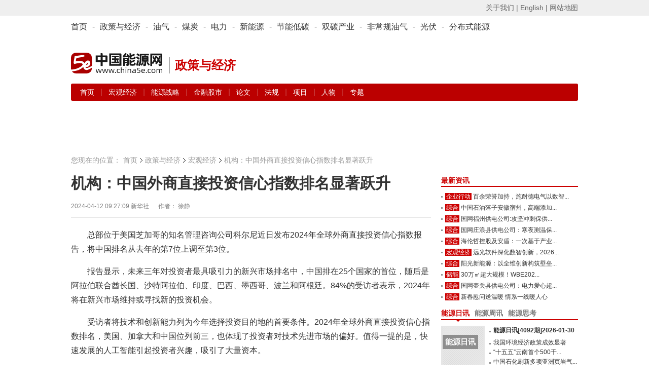

--- FILE ---
content_type: text/html; charset=utf-8
request_url: https://www.china5e.com/news/news-1168448-1.html
body_size: 9365
content:
<!DOCTYPE html>
<html>
<head>
    <meta http-equiv="Content-Type" content="text/html; charset=utf-8" />
    <meta http-equiv="X-UA-Compatible" content="IE=edge,chrome=1" />
    <title>机构：中国外商直接投资信心指数排名显著跃升-新闻-能源资讯-中国能源网</title>
    <meta name="keywords" content="外商直接投资">
    <meta name="description" content="总部位于美国芝加哥的知名管理咨询公司科尔尼近日发布2024年全球外商直接投资信心指数报告，将中国排名从去年的第7位上调至第3位。 ">
    <link href="https://static.china5e.com/statics/css/china5e/base.css?100" rel="stylesheet" type="text/css" />
    <link href="https://static.china5e.com/statics/css/china5e/zhengli.css" rel="stylesheet" type="text/css" />
    <link href="https://static.china5e.com/statics/css/dialog.css" rel="stylesheet" type="text/css" />
    <link href="https://static.china5e.com/statics/css/china5e/news.css?1000" rel="stylesheet" type="text/css" />
    <link href="https://static.china5e.com/statics/css/index.css?v=1.6328" rel="stylesheet" type="text/css" />
    <link href="https://static.china5e.com/statics/css/china5e/default_blue.css" rel="stylesheet" type="text/css" />
    <script type="text/javascript" src="https://apps.bdimg.com/libs/jquery/2.1.4/jquery.min.js"></script>
    <!--<script type="text/javascript" src="https://static.china5e.com/statics/js/china5e/png.js"></script>-->
    <script type="text/javascript" src="https://static.china5e.com/statics/js/jquery.sgallery.js?v1.0"></script>
    <script type="text/javascript" src="https://static.china5e.com/statics/js/jQuery.rTabs.js"></script>
    <script type="text/javascript" src="https://static.china5e.com/statics/js/china5e/base.js?4201"></script>
    <script type="text/javascript" src="https://static.china5e.com/statics/js/china5e/zhengli.js"></script>
    <script type="text/javascript" src="https://static.china5e.com/statics/js/china5e/redirect.js?2018011801"></script>
    <script type="text/javascript" src="https://static.china5e.com/statics/js/dialog.js"></script>
    <!--[if lte IE 8]>
    <link href="https://static.china5e.com/statics/css/china5e/ie8.css?v=1.622224" rel="stylesheet" type="text/css" />
    <![endif]-->

    <!--[if lte IE 8]>
    <script src="//cdn.bootcss.com/html5shiv/r29/html5.min.js"></script>
    <script type="text/javascript" src="https://static.china5e.com/statics/js/china5e/jquery-1.8.3.min.js"></script>
    <![endif]-->

    <link rel="stylesheet" href="https://cdnjs.cloudflare.com/ajax/libs/font-awesome/4.7.0/css/font-awesome.min.css">
    <base href="https://www.china5e.com/" />
    <script type="text/javascript">
    //    tab
    $(function() {
            $("#tab").rTabs({
                bind: 'hover',
                animation: 'fadein'
            });
        })
    //    tab end
    </script>
    <script>
    var _hmt = _hmt || [];
    (function() {
        var hm = document.createElement("script");
        hm.src = "https://hm.baidu.com/hm.js?8599a277a3d6cd905c4c8049e95b1b10";
        var s = document.getElementsByTagName("script")[0];
        s.parentNode.insertBefore(hm, s);
    })();
    </script>
    <script async src="https://www.googletagmanager.com/gtag/js?id=G-TMDYMXLY7K"></script>
    <script>
      window.dataLayer = window.dataLayer || [];
      function gtag(){dataLayer.push(arguments);}
      gtag('js', new Date());
      gtag('config', 'G-TMDYMXLY7K');
    </script>
</head>

<body>

  
<header>
  <div class="header_5e">
      <div>
          <ul class="fl">
              <script type="text/javascript">
              document.write('<iframe src="/index.php?m=member&c=index&a=mini&forward=' + encodeURIComponent(location.href) + '&siteid=1" allowTransparency="true"  width="500" height="24" frameborder="0" scrolling="no"></iframe>')
              </script>
          </ul>
          <p class="right">
              <a href="/about/" target="_blank">关于我们 |</a>
              <a href="https://www.china5e.com/en/home/" target="_blank">English |</a>
              <a href="https://www.china5e.com/site-map/" target="_blank">网站地图</a>
          </p>
      </div>
    </div>
    <div class="nav_twopages">
        <div>
            <ul>
                <li>
                    <a href="/">首页</a>
                </li>
                <li>
                    -
                </li>
                <li class="nav">
                    <a href="/energy-economy/">政策与经济</a>
                </li>
                <li>
                    -
                </li>
                <li class="nav">
                    <a href="/oil-gas/">油气</a>
                </li>
                <li>
                    -
                </li>
                <li class="nav">
                    <a href="/coal/">煤炭</a>
                </li>
                <li>
                    -
                </li>
                <li class="nav">
                    <a href="/power/">电力</a>
                </li>
                <li>
                    -
                </li>
                <li class="nav">
                    <a href="/new-energy/">新能源</a>
                </li>
                <li>
                    -
                </li>
                <li class="nav">
                    <a href="/energy-conservation/">节能低碳</a>
                </li>
                <li>
                    -
                </li>
				<li class="nav">
                    <a href="/carbon-neutrality/">双碳产业</a>
                </li>
                <li>
                    -
                </li>
                <li class="nav">
                    <a href="/subject/show_717.html" target="_blank">非常规油气</a>
                </li>
                <li>
                    -
                </li>
                <li class="nav">
                    <a href="/new-energy/solar-power/">光伏</a>
                </li>
                <li>
                    -
                </li>
                <li class="nav">
                    <a href="/distributed-energy/">分布式能源</a>
                </li>
            </ul>
        </div>
    </div>
    <!-- top广告 -->
    <!--
    <div class="adv_5e">
        <a href="javascript:"><img src="/statics/img/5.jpg" alt=""></a>
    </div>
    -->
    <!-- top广告 -->
    <div id="logo">
        <p class="left logo-wrap">
            <a href="/">
                <img class="sublogo" src="https://static.china5e.com/statics/images/../svg/logo-china5e.svg">
            </a>
            <span class="slogan">政策与经济</span>
        </p>
        <p class="right">
            <span class="banner-wrap">
			 			     <script language="javascript" src="https://www.china5e.com/caches/poster_js/260.js" ></script>
			             </span>
        </p>
    </div>
    <!-- 栏目导航 -->
    <div class="nav_twopages nav_twopages_1">
        <div>
            <ul> 
  


  <li>
    <a href="https://www.china5e.com/energy-economy/">首页</a> | 
        
          
          <a href="https://www.china5e.com/energy-economy/macroeconomy/"> 宏观经济 </a> | 
                  
          <a href="https://www.china5e.com/energy-economy/energy-strategy/"> 能源战略 </a> | 
                  
          <a href="https://www.china5e.com/energy-economy/stock/"> 金融股市 </a> | 
            
    <a href="https://www.china5e.com/thesis/energy-economy/">论文</a> | 
    <a href="https://www.china5e.com/rule/energy-economy/">法规</a> | 
    <a href="https://www.china5e.com/project/energy-economy/">项目</a> | 
    <a href="https://www.china5e.com/person/energy-economy/">人物</a> | 
    <a href="https://www.china5e.com/subject/energy-economy/">专题</a>
  </li>


   
</ul>
        </div>
    </div>
    <!-- 栏目导航end -->
</header>


<!-- 广告 A1-A3 -->
  <div id="adv">
    <ul>
      <li class="t1">
        <script language="javascript" src="https://www.china5e.com/caches/poster_js/125.js?1"></script>
      </li>
      <li class="t2">
        <script language="javascript" src="https://www.china5e.com/caches/poster_js/126.js?1"></script>
      </li>
      <li class="t3">
        <script language="javascript" src="https://www.china5e.com/caches/poster_js/127.js?9"></script>
      </li> 
    </ul>
  </div>
  <!-- 广告 A1-A3 -->

<section class="container">

<!--内容-->
<div id="ch_content">
  <!-- 面包屑 -->
	<div class="pageposition">
	    <ul>
	        <li style="background:none;padding:0;">您现在的位置：</li>
	        <li><a href="/">首页</a></li>
	        <li><a href="https://www.china5e.com/energy-economy/">政策与经济</a></li>
	        <li class="on"><a href="https://www.china5e.com/energy-economy/macroeconomy/">宏观经济</a></li>
	        <li style="margin-left:-15px;"></li>
	        <li class="on">机构：中国外商直接投资信心指数排名显著跃升</li>
	    </ul>
	</div>
  <!-- 面包屑end -->

  <div id="newsBox">
    <div class="w700 fl">
      <!--内容-->
      <div id="borderBox">
        <!--文章内容-->
        <div id="articleBox">
          <div class="showtitle">
            <h1>




			              机构：中国外商直接投资信心指数排名显著跃升               </h1>
            <!--modify by yangzc 0306-->
                        <!--modify by yangzc 0306 end-->
            <div class="showtitinfo">2024-04-12 09:27:09
              <!--来源-->
                                          新华社              			   

               &#12288;
              作者：
                            徐静&nbsp;&nbsp; <!-- &#12288; 浏览次数：<span id="hits"></span>--></div>
          </div>
          <div id="showcontent" class="showcontent">
            



                        <div style="min-height:300px;">
						                    <p>总部位于美国芝加哥的知名管理咨询公司科尔尼近日发布2024年全球外商直接投资信心指数报告，将中国排名从去年的第7位上调至第3位。</p>
<p>报告显示，未来三年对投资者最具吸引力的新兴市场排名中，中国排在25个国家的首位，随后是阿拉伯联合酋长国、沙特阿拉伯、印度、巴西、墨西哥、波兰和阿根廷。84%的受访者表示，2024年将在新兴市场维持或寻找新的投资机会。</p>
<p>受访者将技术和创新能力列为今年选择投资目的地的首要条件。2024年全球外商直接投资信心指数排名，美国、加拿大和中国位列前三，也体现了投资者对技术先进市场的偏好。值得一提的是，快速发展的人工智能引起投资者兴趣，吸引了大量资本。</p>
<p>在2023年全球外商直接投资信心指数报告中，投资者将地缘政治紧张和商品价格上涨列为最可能发生的事件。在2024年报告中，投资者继续表达了对地缘政治紧张局势的担忧，同时认为发达市场和新兴市场商业监管环境都将趋紧。</p>
<p>科尔尼公司1998年开始发布全球外商直接投资信心指数报告。报告为一项年度调研，由全球企业高管对未来三年可能吸引最多投资的市场进行排名。</p>			  <br /><br />
			
			 <!--<p>中国企业投资协会、清华大学创新发展研究院、中国能源研究会分布式能源专业委员会与中国能源网共同举办的-->
			 <!--<font style="font-weight:bold;color:#cc0000;">“2017（第十三届）中国能源战略投资论坛暨'我能'创新火炬奖颁奖典礼”</font>-->
			 <!--将于2017年4月28日在北京举行，详情请点击：-->
			 <!--<a href="http://www.china5e.com/subject/show_1061.html" target="_blank">http://www.china5e.com/subject/show_1061.html</a></p>-->

            			</div>
                                                 
            <!-- 广告 -->
            <div class="both" style="margin-bottom:15px;">
                <script language="javascript" src="https://www.china5e.com/caches/poster_js/273.js"></script>
            </div>
            <!-- 广告 -->
            <br />
            <div class="authorInfo">               <p>责任编辑：                                                                张磊                                                                </p>
              <p class="tags"><span class="shareba">
                </span> 标签：外商直接投资 <!--{###php $tags = explode(",",$tag_key);}-->
                </p>
               </div>
            <div class="nextArictle"> <a href="https://www.china5e.com/news/news-1168447-1.html" class="fl">上一篇：欧洲央行宣布维持三大关键利率不变</a> <a href="https://www.china5e.com/news/news-1168487-1.html" class="fr">下一篇：商机一触即发！2024亚洲烘干、干燥产业...</a> </div>
          </div>
        </div>
        <!--//文章内容-->
        
        <!--发布评论-->
        <!--//发布评论-->
                <!--相关资讯-->
                        <div class="relatednews">
          <h3>相关资讯</h3>
          <ul>
                        <li><span>2026-01-31</span><a href="https://www.china5e.com/news/news-1199836-1.html" target="_blank">远光软件深化数智创新，2026年重点紧抓能源转型与数字经济新机遇</a></li>
                        <li><span>2026-01-30</span><a href="https://www.china5e.com/news/news-1199803-1.html" target="_blank">2025年我国交通运输经济运行稳中有进 港口吞吐量增长较快</a></li>
                        <li><span>2026-01-30</span><a href="https://www.china5e.com/news/news-1199801-1.html" target="_blank">外资持续看好中国市场 将扩大在华投资</a></li>
                        <li><span>2026-01-30</span><a href="https://www.china5e.com/news/news-1199798-1.html" target="_blank">我国将布局更多“太空+”未来产业</a></li>
                        <li><span>2026-01-30</span><a href="https://www.china5e.com/news/news-1199796-1.html" target="_blank">见证统一大市场的成长性</a></li>
                        <li><span>2026-01-30</span><a href="https://www.china5e.com/news/news-1199831-1.html" target="_blank">中国人寿护航青少年篮球梦 少年逐梦燃情赛场 国寿守护伴成长</a></li>
                      </ul>
        </div>
                		</div>
      <!--//内容-->
    </div>
    <div class="w270 fr">
      <script language="javascript" src="https://www.china5e.com/caches/poster_js/128.js"></script>
      <!--<div class="md">
      <a href="/subject/show_1076.html" target="_blank"><img style="width: 100%;" src="/uploadfile/2017/0321/20170321034021348.jpg"></a>
      </div>-->
      <div class="blank10"></div>

      	<!--新闻焦点-->
		<div class="md">
		    <div class="hd">
		        <h3><a href="javascript:void(0)">最新资讯</a></h3>
		    </div>
		    <div class="bd">
				<ul class="list3">
				                				    <li class="jiequ w255"><em><a href="https://www.china5e.com/carbon-neutrality/enterprise-action/" title="企业行动" target="_blank">企业行动</a></em><a href="https://www.china5e.com/news/news-1199841-1.html" target="_blank" title="百余荣誉加持，施耐德电气以数智化、绿色化创新驱动产业新质转型">百余荣誉加持，施耐德电气以数智...</a></li>
				    				    <li class="jiequ w255"><em><a href="https://www.china5e.com/oil-gas/general/" title="综合" target="_blank">综合</a></em><a href="https://www.china5e.com/news/news-1199840-1.html" target="_blank" title="中国石油落子安徽宿州，高端添加剂项目擘画全产业链自主可控新蓝图">中国石油落子安徽宿州，高端添加...</a></li>
				    				    <li class="jiequ w255"><em><a href="https://www.china5e.com/power/general/" title="综合" target="_blank">综合</a></em><a href="https://www.china5e.com/news/news-1199839-1.html" target="_blank" title="国网福州供电公司:攻坚冲刺保供电 新春护航暖民心">国网福州供电公司:攻坚冲刺保供...</a></li>
				    				    <li class="jiequ w255"><em><a href="https://www.china5e.com/power/general/" title="综合" target="_blank">综合</a></em><a href="https://www.china5e.com/news/news-1199838-1.html" target="_blank" title="国网庄浪县供电公司：寒夜测温保供电">国网庄浪县供电公司：寒夜测温保...</a></li>
				    				    <li class="jiequ w255"><em><a href="https://www.china5e.com/new-energy/general/" title="综合" target="_blank">综合</a></em><a href="https://www.china5e.com/news/news-1199837-1.html" target="_blank" title="海伦哲控股及安盾：一次基于产业逻辑的战略协同">海伦哲控股及安盾：一次基于产业...</a></li>
				    				    <li class="jiequ w255"><em><a href="https://www.china5e.com/energy-economy/macroeconomy/" title="宏观经济" target="_blank">宏观经济</a></em><a href="https://www.china5e.com/news/news-1199836-1.html" target="_blank" title="远光软件深化数智创新，2026年重点紧抓能源转型与数字经济新机遇">远光软件深化数智创新，2026...</a></li>
				    				    <li class="jiequ w255"><em><a href="https://www.china5e.com/new-energy/general/" title="综合" target="_blank">综合</a></em><a href="https://www.china5e.com/news/news-1199835-1.html" target="_blank" title="阳光新能源：以全维创新构筑壁垒，领航零碳高质量发展">阳光新能源：以全维创新构筑壁垒...</a></li>
				    				    <li class="jiequ w255"><em><a href="https://www.china5e.com/new-energy/stored-energy/" title="储能" target="_blank">储能</a></em><a href="https://www.china5e.com/news/news-1199834-1.html" target="_blank" title="30万㎡超大规模！WBE2026 世界电池及储能产业博览会 9 月广州启幕，打造出海贸易第一平台">30万㎡超大规模！WBE202...</a></li>
				    				    <li class="jiequ w255"><em><a href="https://www.china5e.com/power/general/" title="综合" target="_blank">综合</a></em><a href="https://www.china5e.com/news/news-1199833-1.html" target="_blank" title="国网壶关县供电公司：电力爱心超市护航返乡人员安全用电">国网壶关县供电公司：电力爱心超...</a></li>
				    				    <li class="jiequ w255"><em><a href="https://www.china5e.com/power/general/" title="综合" target="_blank">综合</a></em><a href="https://www.china5e.com/news/news-1199832-1.html" target="_blank" title="新春慰问送温暖 情系一线暖人心">新春慰问送温暖 情系一线暖人心</a></li>
				     				</ul>

		    </div>
		</div>
      	<!-- 新闻焦点end -->


		<div class="blank10"></div>

		<!--通用_期刊-->
		<div class="md">
  <div class="hd">
    <ul class="tab">
      <li class="on"><a href="https://www.china5e.com/periodical/daily/" target="_blank">能源日讯</a></li>
      <li><a href="https://www.china5e.com/periodical/weekly/" target="_blank">能源周讯</a></li>
      <li><a href="https://www.china5e.com/periodical/energy-review/" target="_blank">能源思考</a></li>
    </ul>
  </div>
  <div class="bd height117">
    <div class="element">
      <div class="nybd">         <dl class="list1">
          <dt class="w86">  <a href="https://www.china5e.com/periodical/show_8946.html" target="_blank" title="能源日讯[4092期]2026-01-30" class="rixunstyle"> <span>能源日讯</span> <strong>&gt;第4092期</strong> </a>  </dt>
          <dd class="w250">
            <ul>
                                          <li class="strong12"><a href="https://www.china5e.com/periodical/show_8946.html" target="_blank" title="能源日讯[4092期]2026-01-30">能源日讯[4092期]2026-01-30</a></li>
                                          <li class="jiequ w165"><a href="https://www.china5e.com/periodical/show_8946.html" target="_blank">我国环境经济政策成效显著</a></li>
                            <li class="jiequ w165"><a href="https://www.china5e.com/periodical/show_8946.html" target="_blank">“十五五”云南首个500千...</a></li>
                            <li class="jiequ w165"><a href="https://www.china5e.com/periodical/show_8946.html" target="_blank">中国石化刷新多项亚洲页岩气...</a></li>
                            <li class="jiequ w165"><a href="https://www.china5e.com/periodical/show_8946.html" target="_blank">国办印发《工作方案》 加快...</a></li>
                                                      </ul>
          </dd>
        </dl>
         </div>
    </div>
    <div class="element" style="display:none">
      <div class="nybd">         <dl class="list1">
          <dt class="w86">  <a href="https://www.china5e.com/periodical/show_8596.html" target="_blank" title="能源分析[841期]2024-03-11" class="rixunstyle"> <span>能源周讯</span> <strong>&gt;第841期</strong> </a>  </dt>
          <dd class="w250">
            <ul>
                                          <li class="strong12"><a href="https://www.china5e.com/periodical/show_8596.html" target="_blank" title="能源分析[841期]2024-03-11">能源分析[841期]2024-03-11</a></li>
                                          <li class="jiequ w165"><a href="https://www.china5e.com/periodical/show_8596.html" target="_blank">主要能源商品价格(841)</a></li>
                            <li class="jiequ w165"><a href="https://www.china5e.com/periodical/show_8596.html" target="_blank">环渤海动力煤(841)</a></li>
                            <li class="jiequ w165"><a href="https://www.china5e.com/periodical/show_8596.html" target="_blank">国际原油价格(841)</a></li>
                            <li class="jiequ w165"><a href="https://www.china5e.com/periodical/show_8596.html" target="_blank">国际太阳能现货价格(841...</a></li>
                                                      </ul>
          </dd>
        </dl>
         </div>
    </div>
    <div class="element" style="display:none">
      <div class="nybd">         <dl class="list1">
          <dt class="w86">  <a href="https://www.china5e.com/periodical/show_8726.html" target="_blank" title="能源思考2024年3月刊" class="rixunstyle"> <span>能源思考</span> <strong>&gt;第208期</strong> </a>  </dt>
          <dd class="w250">
            <ul>
                                          <li class="strong12"><a href="https://www.china5e.com/periodical/show_8726.html" target="_blank" title="能源思考2024年3月刊">能源思考2024年3月刊</a></li>
                                          <li class="jiequ w165"><a href="https://www.china5e.com/periodical/show_8726.html" target="_blank">正确追求、引导、应用新质生...</a></li>
                            <li class="jiequ w165"><a href="https://www.china5e.com/periodical/show_8726.html" target="_blank">独家 | 陈宗法：“十四五...</a></li>
                            <li class="jiequ w165"><a href="https://www.china5e.com/periodical/show_8726.html" target="_blank">“碳中和”不仅是能源问题 ...</a></li>
                            <li class="jiequ w165"><a href="https://www.china5e.com/periodical/show_8726.html" target="_blank">史玉波：大力发展绿电市场 ...</a></li>
                                                      </ul>
          </dd>
        </dl>
         </div>
    </div>
  </div>
</div>

		<div class="blank10"></div>



      <!--<script language="javascript" src="https://www.china5e.com/caches/poster_js/129.js"></script>-->
    </div>
    <div class="cl"></div>
  </div>
</div>
<div style="margin-left:10px;">
  <!--<script language="javascript" src="https://www.china5e.com/caches/poster_js/130.js"></script>-->
</div>

</section>




<div id="ch_footer">
    <section class="container nomargin">
        <div class="footer">
            <div class="cl"></div>
            <div class="CopyRightC">
                <p class="links">
                    <a href="https://www.china5e.com/about/" target="_blank">关于我们</a> |
                    <a href="/exhibition_introduction/" target="_blank">会务服务</a> |
                    <a href="/consulting/" target="_blank">咨询服务</a> |
                    <a href="https://www.china5e.com/job/" target="_blank">诚聘英才</a> |
                    <a href="/page/disclaimer/index.html" target="_blank">相关法律</a> |
                    <a href="https://www.china5e.com/register/" target="_blank">会员注册</a> |
                    <a href="https://www.china5e.com/site-map/" target="_blank">网站地图</a> |
                    <a href="https://www.china5e.com/partners/" target="_blank">合作伙伴</a> |
                    <a href="https://www.china5e.com/friends/" target="_blank">友情链接</a> </p>
                <p>Copyright &copy; 1999-2026 北京中能网讯咨询有限公司 版权所有. All rights reserved.</p>
                <p>地址：北京市海淀区北蜂窝8号中雅大厦A座14层 邮政编码：100038</p>
                <p>电话：010-51915010,30 传真：010-51915237</p>
                <p>支持单位： 中国企业投资协会|中国动力工程学会| 中国电机工程学会|中国城市燃气协会 承办单位：北京中能网讯咨询有限公司</p>
                <!--<p>京ICP证040220号 京公海网安备110108000888号</p>-->
            </div>
            <div style="margin:0 auto; padding:0px 0px 20px 0px;text-align:center;">
                <a target="_blank" href="https://www.beian.gov.cn/portal/registerSystemInfo?recordcode=11010802020613" style="display:inline-block;text-decoration:none;height:20px;line-height:5px;"><img src="https://static.china5e.com/statics/images/china5e/beian.png" align="left" />
                    <font style="height:20px;line-height:20px;margin: 0px 0px 0px 5px; color:#939393;">京公网安备 11010802020613号</font>
                </a>
                <font style="height:20px;line-height:20px;margin: 0px 0px 0px 5px; color:#939393;">&nbsp;&nbsp;&nbsp;&nbsp;<a href="http://beian.miit.gov.cn/publish/query/indexFirst.action" style="color:#939393;" target="_blank" >京ICP证040220号</a></font>
            </div>
            <div align="center"><img src="https://static.china5e.com/statics/images/china5e/flogo.gif" width="130" height="28"></div>
        </div>
    </section>
</div>


</div><!--/ch_page-->
</div>
<script type="text/javascript">
//   var _gaq = _gaq || [];
//   _gaq.push(['_setAccount', 'UA-10184423-1']);
//   _gaq.push(['_trackPageview']);
//   (function() {
//     var ga = document.createElement('script'); ga.type = 'text/javascript'; ga.async = true;
//     ga.src = ('https:' == document.location.protocol ? 'https://' : 'http://') + 'stats.g.doubleclick.net/dc.js'
//     var s = document.getElementsByTagName('script')[0]; s.parentNode.insertBefore(ga, s);
//   })();
</script>

<script type="text/javascript">
    var allpage = parseInt(/12+1);
    var newlist = new Vue({
        el: '.app',
        data: {
            current_page: 1, //当前页
            pages: allpage, //总页数
            changePage:'',//跳转页
            nowIndex:0
        },
        computed:{
            show:function(){
                return this.pages && this.pages !=1
            },
            pstart: function() {
                return this.current_page == 1;
            },
            pend: function() {
                return this.current_page == this.pages;
            },
            efont: function() {
                if (this.pages <= 7) return false;
                return this.current_page > 5
            },
            ebehind: function() {
                if (this.pages <= 7) return false;
                var nowAy = this.indexs;
                return nowAy[nowAy.length - 1] != this.pages;
            },
            indexs: function() {

                var left = 1,
                        right = this.pages,
                        ar = [];
                if (this.pages >= 7) {
                    if (this.current_page > 5 && this.current_page < this.pages - 4) {
                        left = Number(this.current_page) - 3;
                        right = Number(this.current_page) + 3;
                    } else {
                        if (this.current_page <= 5) {
                            left = 1;
                            right = 7;
                        } else {
                            right = this.pages;

                            left = this.pages - 6;
                        }
                    }
                }
                while (left <= right) {
                    ar.push(left);
                    left++;
                }
                return ar;
            },
        },
        methods: {
            jumpPage: function(id) {
                this.current_page = id;
            },
        },

    })
</script>

</body>
</html>

<script src="https://res.wx.qq.com/open/js/jweixin-1.2.0.js"></script>
<script>
window.onload=function(){
$.ajax({
		type:  "post" ,
		url:  "https://zhibo.china5e.com/api/api5e/hitviews",
		dataType: "json",
		async: true,
		cache: false,
		data: {
			id:"1168448",
			catid:"13",
			inputtime:"1712885229",
			user:"zhanglei",
		},
		success:  function (){
			console.log("成功");
		},
		error:function(err){
			console.log(err.statusText);
			console.log("异常");
		} 
	});

//进入页面就执行ajax，目的为了传送当前页面url#前的完整url
//var ajaxurl =  'http://www.china5e.com/index.php?m=content&c=index&a=wxindex'; 
var query = new Object();
var urll = location.href.split('#')[0]; //页面url#前的完整url,可alert弹出查看
query.urll = $.trim(urll);
query.post_type = "json";
$.ajax({
    url: ajaxurl,
    data:query,
    type: "POST",
    dataType: "json",
    success: function(ress){//成功则执行JS-SDK
        console.log(ress);//查看返回结果
        //执行JS_SDK
        wx.config({
            debug: true,
            appId: ress.appid,
            timestamp: ress.timestamp,
            nonceStr: ress.nonceStr,
            signature: ress.signature,
            jsApiList: ['onMenuShareTimeline','onMenuShareAppMessage']
        });
    }
    ,error:function(){
    console.log("通信失败");
    }
});



}
/* alert(location.href.split('#')[0]); */ //弹出的url必须与访问地址一致
</script>
<script type="text/javascript">
	function show_ajax(obj) {
		var keywords = $(obj).text();
		var offset = $(obj).offset();
		var jsonitem = '';
		$.getJSON("https://www.china5e.com/index.php?m=content&c=index&a=json_list&type=keyword&modelid=1&id=1168448&keywords="+encodeURIComponent(keywords),
				function(data){
				var j = 1;
				var string = "<div class='point key-float'><div style='position:relative'><div class='arro'></div>";
				string += "<a href='JavaScript:;' onclick='$(this).parent().parent().remove();' hidefocus='true' class='close'><span>关闭</span></a><div class='contents f12'>";
				if(data!=0) {
				  $.each(data, function(i,item){
					j = i+1;
					jsonitem += "<a href='"+item.url+"' target='_blank'>"+j+"、"+item.title+"</a><BR>";

				  });
					string += jsonitem;
				} else {
					string += '没有找到相关的信息！';
				}
					string += "</div><span class='o1'></span><span class='o2'></span><span class='o3'></span><span class='o4'></span></div></div>";
					$(obj).after(string);
					$('.key-float').mouseover(
						function (){
							$(this).siblings().css({"z-index":0})
							$(this).css({"z-index":1001});
						}
					)
					$(obj).next().css({ "left": +offset.left-100, "top": +offset.top+$(obj).height()+12});
				});
	}
function getCookie(name)//取cookies函数
{
    var arr = document.cookie.match(new RegExp("(^| )"+name+"=([^;]*)(;|$)"));
     if(arr != null) return unescape(arr[2]); return null;
}


function readCookie(name){
 var nameEQ = name + "=";
 var ca = document.cookie.split(';');
 for(var i=0;i < ca.length;i++){
  var c = ca[i];
  while (c.charAt(0)=='') c=c.substring(1,c.length);
  //document.write(decodeURIComponent(c)+'<br>');
  if(c.indexOf(nameEQ)==0)return decodeURIComponent(c.substring(nameEQ.length,c.length));
 }
 return null;
}


function add_favorite(title) {

var name="sourcelogin";
var value=document.URL;
  var Days = 1; //此 cookie 将被保存 30 天
   var exp  = new Date();    //new Date("December 31, 9998");
   exp.setTime(exp.getTime() + Days*60*60*1000);
   document.cookie = name + "="+ escape (value) + ";expires=" + exp.toGMTString()+";path=/";
	 alert("请您登陆后，再收藏本篇文章");
	 window.location.href='/index.php?m=member&c=index&a=login';


   }

$(function(){
  $('#Article .content img').LoadImage(true, 660, 660,'https://static.china5e.com/statics/images/s_nopic.gif');
})

//-->
</script>


--- FILE ---
content_type: text/css
request_url: https://static.china5e.com/statics/css/china5e/zhengli.css
body_size: 614
content:
.znw_index_minheght{height:333px; }
.znw_index_bottom{padding-bottom:0px;}
.znw_index_height50{height:50px;}
.znw_index_height248{height:248px;}
.znw_index_height255{height:255px;}
.znw_index_width230{width:230px;}
.znw_index_width230 dt {
    overflow: hidden;
    white-space: nowrap;
    text-overflow: ellipsis;
}
.znw_index_height240{height:240px;}
.znw_index_top10{margin-top:10px;}
.znw_index_height150{height:150px;}
.znw_index_height80width100{width:80px;height:100px}
.znw_index_input{color:#999;}
.znw_index_tanchu{height:0px;text-align:center;overflow:hidden;}


.znw_index_right0{margin-right:0px;}
.znw_index_adv_indextr{width:270px;height:45px;}
.znw_index_adv_indextr_l{width:130px;float:left;}
.znw_index_adv_indextr_r{width:130px;float:left;margin-left:10px;}


.znw_information_height225{height:225px;}
.znw_information_height20{height:20px;}
.znw_information_height10{height:10px;}
.znw_information_top2{margin-top:2px;}

.znw_pub_enery_height200{height:200px;}

.znw_list_height155{height:155px;}

.znw_list_list_height624{height:624px;position:relative;}
.znw_list_list_Pagination{position:absolute;margin-left:-280px;left:50%;bottom:0px}

.znw_special_area_height800{height:800px;position:relative;}
.znw_special_area_Pagination{position:absolute;margin-left:-280px;left:50%;bottom:0px}

.znw_data_background{background:none;padding:0;}



.znw_all_colorCC{color:#CC0000;}


/*���Ͽ�*/
.c dl dt a{
color:#cc0000;
}
.c dl dt a:hover {color:#cc0000;}
.c dl dt a:link  {color:#cc0000;}
.c dl dt a:visited {color:#cc0000;}
/*���Ͽ�*/

.znw_sub_nav_color{color:#CC0000;}

.znw_report_height213{height:213px}

.znw_person_padding{padding-right:10px; width:345px}
.znw_person_width345{width:345px}

.znw_person_list_height664{height:664px;position:relative;}
.znw_person_show_float{float:right; margin:10px; margin-top:20px}



.znw_service_width295{width:295px;}
.znw_service_width385{width:385px;}

.znw_exhibition_height800{height:800px;position:relative;}
.znw_exhibition_width550{width:550px;}
.znw_exhibition_width90{width:90px;}
.znw_exhibition_width200{width:200px;}

.znw_area_category_height350{height:350px}
.znw_area_category_height360{height:360px}
.znw_area_category_width235{width:235px;}

.znw_pub_quick_find_top5{padding-top:5px;}
.znw_pub_cc{color:#CC0000}


.flist h3{
padding-top:5px;
}
.flist h3 a{
color:#ffffff;
}
.flist h3 a:hover{
color:#ffffff;
}
.flist h3 a:visited {
color:#ffffff;
}
.flist h3 a:link  {
color:#ffffff;
}



